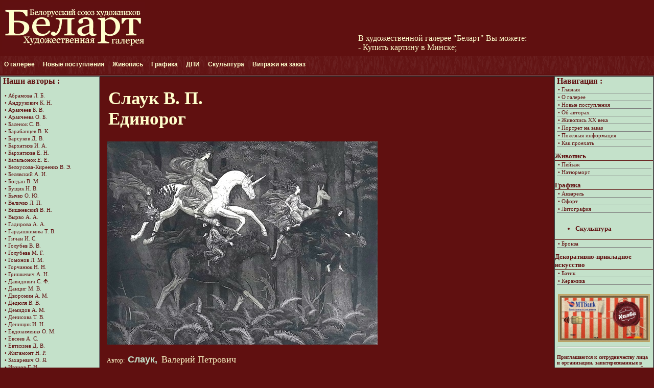

--- FILE ---
content_type: text/html
request_url: https://bel-art.by/pic12273.php
body_size: 19836
content:
<!DOCTYPE html PUBLIC "-//W3C//DTD XHTML 1.0 Strict//EN" "http://www.w3.org/TR/xhtml1/DTD/xhtml1-strict.dtd">
<html xmlns="http://www.w3.org/1999/xhtml" xml:lang="en">
<head>
<meta http-equiv="Content-Type" content="text/html; charset=windows-1251">
<meta name="description" content="Слаук Валерий Петрович. Единорог. Техника - бумага, офорт, акватинта. Художественная галерея Беларт">
<meta name="keywords" content="Слаук Валерий Петрович. Единорог, Техника - бумага, офорт, акватинта. Художественная, галерея, Беларт">
<title>Слаук Валерий Петрович. Единорог</title>
<link href="style2.css" rel="stylesheet" type="text/css">
<link rel="stylesheet" media="all" type="text/css" href="dropline/pro_left_right.css" />

<!--[if lte IE 6]>
<link rel="stylesheet" media="all" type="text/css" href="dropline/pro_left_right_ie6.css" />
<![endif]-->
</head>

<body> 

<table border="0" cellSpacing="0" cellpadding="0" width="100%"> 
<meta http-equiv="Content-Type" content="text/html; charset=windows-1251">
<link rel="stylesheet" media="all" type="text/css" href="dropline/pro_left_right.css" />
<!--[if lte IE 6]>
<link rel="stylesheet" media="all" type="text/css" href="dropline/pro_left_right_ie6.css" />
<![endif]-->
<link href= "../style2.css" rel="stylesheet" type="text/css">

<table width="100%" border="0">
  <tr>
    <td width="290px"><div align="left"><a href="index.php"><img src="img/logo21.jpg" alt="Художественная галерея 'Беларт'"  height="100" border="0"></a>
&nbsp;
    </td>
    <td width="180px">
	  <div align="left"><img src="" alt="" title="" height="100" border="0">
      </div>
	</td>
	
		
    <td align="center">
        <div>
	<marquee direction="up" height="100" width="350" behavior="up" scrollamount="1.2" onmouseover="this.stop()" onmouseout="this.start()" align="middle" style="color:#ffffcc ">		
		В художественной галерее "Беларт" Вы можете: <br>
		- Купить картину в Минске;<br>
		- Купить сувениры ручной работы;<br>
		- Купить авторские украшения;<br>
		<br><br>
		Оплатить покупку Вы можете с рассрочкой на 2 месяца по карте "Халва"
		<br><br>
		В ближайшее время ожидается новое поступление картин. Следите за новостями на сайте
		<br><br>
	</marquee></div>
  </td>
    <td align="right">
        <div>

	    </div>
	</td>
  </tr>
</table>

<tr>
<span class="preload1"></span>
<span class="preload2"></span>

<ul id="nav">
	<li class="top"><a href="#nogo22" id="services" class="top_link"><span class="down">О галерее</span><!--[if gte IE 7]><!--></a><!--<![endif]-->
		<!--[if lte IE 6]><table><tr><td><![endif]--><ul class="sub">
			<li><a href="index.php">Главная</a></li>
			<li><a href="about.php">О галерее "Беларт"</a></li>
			<li><a href="scheme.php">Как проехать</a></li>
			<li><a href="contacts.php">Контакты</a></li>
		</ul><!--[if lte IE 6]></td></tr></table></a><![endif]-->
	</li>
	<li class="top"><a href="new.php" id="services" class="top_link"><span class="down">Новые поступления</span><!--[if gte IE 7]><!--></a><!--<![endif]-->
	<li class="top"><a href="#nogo22" id="services" class="top_link"><span class="down">Живопись</span><!--[if gte IE 7]><!--></a><!--<![endif]-->
		<!--[if lte IE 6]><table><tr><td><![endif]--><ul class="sub">
		<li><a href="landscape.php">Пейзаж</a></li>
		<li><a href="still_life.php">Натюрморт</a></li>
		<li><a href="other.php">Другие жанры</a></li>
		<li><a href="paintings_xx.php">Живопись XX века</a></li>
		</ul><!--[if lte IE 6]></td></tr></table></a><![endif]-->
	</li>
	<li class="top"><a href="#nogo22" id="services" class="top_link"><span class="down">Графика</span><!--[if gte IE 7]><!--></a><!--<![endif]-->
		<!--[if lte IE 6]><table><tr><td><![endif]--><ul class="sub">
		<li><a href="water.php">Акварель</a></li>		
		<li><a href="pastel.php">Пастель</a></li>		
		<li><a href="ofort.php">Офорт</a></li>
		<li><a href="lito.php">Литография</a></li>
		</ul><!--[if lte IE 6]></td></tr></table></a><![endif]-->
	</li>
	<li class="top"><a href="#nogo22" id="services" class="top_link"><span class="down">ДПИ</span><!--[if gte IE 7]><!--></a><!--<![endif]-->
		<!--[if lte IE 6]><table><tr><td><![endif]--><ul class="sub">
		<li><a href="batik.php">Батик</a></li>
		<li><a href="ceramics.php">Керамика</a></li>
		</ul><!--[if lte IE 6]></td></tr></table></a><![endif]-->
	</li>
	<li class="top"><a href="bronze.php" class="top_link"><span>Скульптура</span></a></li>
	<li class="top"><a href="authors_matusevich_v.php" class="top_link"><span>Витражи на заказ</span></a></li>
	
</ul>



</tr>
</table> 

<table border="1" cellSpacing="0" cellpadding="0"  width="100%"> 
    <tr> 
      <td width="192" valign="top" class="left"> 
<meta http-equiv="Content-Type" content="text/html; charset=windows-1251">
<link href="../style2.css" rel="stylesheet" type="text/css">
<div id="right">  
          <strong><font size="+0">Наши авторы :</font></strong><br /><br />
<div  style="height: 700px; overflow-y: scroll; padding: 0px;">
		<a href="authors_abramova_l.php">&bull; Абрамова Л. Б.</a>
		<a href="authors_andrukovich_k.php">&bull; Андрукович К. Н.</a>
		<a href="authors_arakcheev_b.php">&bull; Аракчеев Б. В.</a>
		<a href="authors_arakcheeva_o.php">&bull; Аракчеева О. Б.</a>
		<a href="authors_balenok_s.php">&bull; Баленок С. В.</a>
		<a href="authors_barabancev_v.php">&bull; Барабанцев В. К.</a>
		<a href="authors_barsukov_d.php">&bull; Барсуков Д. В.</a>
	    <a href="authors_barhatkov_i.php">&bull; Бархатков И. А.</a>		
	    <a href="authors_barhatkova_e.php">&bull; Бархаткова Е. Н.</a>		
		<a href="authors_batalyonok_e.php">&bull; Батальонок Е. Е.</a>
		<a href="authors_belousova_v.php">&bull; Белоусова-Киреенко В. Э.</a>
		<a href="authors_belyavskij_a.php">&bull; Белявский А. И.</a>
		<a href="authors_bogdan_v.php">&bull; Богдан В. М.</a>
		<a href="authors_buschyk_n.php">&bull; Бущик Н. В.</a>
		<a href="authors_bychko_o.php">&bull; Бычко О. Ю.</a>
		<a href="authors_velichko_l.php">&bull; Величко Л. П.</a>
		<a href="authors_vishnevski_v.php">&bull; Вишневский В. Н.</a>
		<a href="authors_vyrvo_a.php">&bull; Вырво А. А.</a>
		<a href="authors_gadirova_a.php">&bull; Гадирова А. А.</a>
		<a href="authors_gardashnikova_t.php">&bull; Гардашникова Т. В.</a>
		<a href="authors_gichan_i.php">&bull; Гичан И. С.</a>
		<a href="authors_golubev_v.php">&bull; Голубев В. В.</a>
		<a href="authors_golubeva_m.php">&bull; Голубева М. Г.</a>
		<a href="authors_gomonov_l.php">&bull; Гомонов Л. М.</a> 
		<a href="authors_gorchanuk_n.php">&bull; Горчанюк Н. Н.</a> 
		<a href="authors_grishkevich_a.php">&bull; Гришкевич А. Н.</a>
		<a href="authors_davidovich_s.php">&bull; Давидович С. Ф. </a> 
		<a href="authors_dancig_m.php">&bull; Данциг М. В. </a> 
		<a href="authors_dvoronin_a.php">&bull; Дворонин А. М. </a> 
		<a href="authors_dedyulya_v.php">&bull; Дедюля В. В.</a> 
		<a href="authors_demidov_a.php">&bull; Демидов А. М.</a> 
		<a href="authors_denisova_t.php">&bull; Денисова Т. В.</a> 
		<a href="authors_denishchik_i.php">&bull; Денищик И. Н.</a> 
		<a href="authors_evdokimenko_o.php">&bull; Евдокименко О. М.</a> 
		<a href="authors_evseev_a.php">&bull; Евсеев А. С.</a> 
		<a href="authors_evtihiev_d.php">&bull; Евтихиев Д. В.</a> 
		<a href="authors_zhigamont_n.php">&bull; Жигамонт Н. Р.</a> 
		<a href="authors_zaharevich_o.php">&bull; Захаревич О. Я.</a> 
		<a href="authors_ivanov_g.php">&bull; Иванов Г. Н.</a> 
		<a href="authors_ivanova_g.php">&bull; Иванова Г. Г.</a> 
		<a href="authors_ivanova_n.php">&bull; Иванова Н. А.</a> 
		<a href="authors_illarionov_o.php">&bull; Илларионов О. И.</a>
		<a href="authors_ilina_v.php">&bull; Ильина В. А.</a>
		<a href="authors_karpenkov_a.php">&bull; Карпенков А. И.</a> 
		<a href="authors_kashkurevich_a.php">&bull; Кашкуревич А. М.</a> 
		<a href="authors_kachan_k.php">&bull; Качан К. И.</a> 
		<a href="authors_kireev_n.php">&bull; Киреев Н. В.</a> 
		<a href="authors_kiselev_f.php">&bull; Киселёв Ф. С.</a>
		<a href="authors_kleuzhyts_a.php">&bull; Клевжиц А. А.</a> 
		<a href="authors_kozhuh_v.php">&bull; Кожух В. В.</a> 
		<a href="authors_kozel_g.php">&bull; Козел Г. Б.</a> 
		<a href="authors_kozel_i.php">&bull; Козел И. Н.</a> 
		<a href="authors_kozel_u.php">&bull; Козел Ю. Н.</a>
		<a href="authors_kondrusevich_p.php">&bull; Кондрусевич П. В.</a> 
		<a href="authors_kontsedailov_v.php">&bull; Концедайлов В. А.</a> 
		<a href="authors_kontsub_a.php">&bull; Концуб А. А.</a> 
		<a href="authors_kostrica_s.php">&bull; Кострица С. В.</a> 
		<a href="authors_kostuchenko_v.php">&bull; Костюченко В. К.</a> 
		<a href="authors_kunica_v.php">&bull; Куница В. А. </a> 
		<a href="authors_kurashov_o.php">&bull; Курашов О. Г. </a> 
		<a href="authors_kurashova_s.php">&bull; Курашова С. Л. </a> 
		<a href="authors_kustova_i.php">&bull; Кустова И. В.</a> 
		<a href="authors_laluko_b.php">&bull; Лалыко Б. Г.</a>
		<a href="authors_lapitskij_a.php">&bull; Лапицкий А. И.</a>
		<a href="authors_livenceva_nl.php">&bull; Ливенцева Н. В.</a>
		<a href="authors_luzan_o.php">&bull; Лузан О. И.</a>
		<a href="authors_maksimenko_l.php">&bull; Максименко Л. Н.</a> 
		<a href="authors_masiho_s.php">&bull; Масихо С. Н.</a> 
		<a href="authors_maslennikov_v.php">&bull; Маслеников В. П.</a> 
		<a href="authors_maslennikov_p.php">&bull; Маслеников П. В.</a> 
		<a href="authors_maslennikovML_p.php">&bull; Маслеников П. В.</a> 
		<a href="authors_masly_d.php">&bull; Маслий Д. Г.</a> 
		<a href="authors_matusevich_v.php">&bull; Матусевич В. Я.</a>
		<a href="authors_matsuro_y.php">&bull; Мацуро Ю. В.</a>
		<a href="authors_merenkov_a.php">&bull; Меренков А. М.</a>
		<a href="authors_muravieva_n.php">&bull; Муравьёва Н. С.</a>
		<a href="authors_nazarchuk_n.php">&bull; Назарчук Н. А.</a> 
		<a href="authors_nesterov_g.php">&bull; Нестеров Г. А.</a> 
		<a href="authors_nesteruk_u.php">&bull; Нестерук Ю. М.</a> 
		<a href="authors_nehaichik_m.php">&bull; Нехайчик М. П.</a> 
		<a href="authors_nikolaev_v.php">&bull; Николаев В. Н.</a> 
		<a href="authors_nischik_l.php">&bull; Нишчик Л. Е.</a> 
		<a href="authors_novak_v.php">&bull; Новак В. Л.</a>
		<a href="authors_opiok_n.php">&bull; Опиок Н. А.</a> 
		<a href="authors_palachich_m.php">&bull; Палачич М.</a> 
		<a href="authors_peshkun_v.php">&bull; Пешкун В. П.</a> 
		<a href="authors_platonov_u.php">&bull; Платонов Ю. В.</a> 
		<a href="authors_ponomarev_g.php">&bull; Пономарев Г. С.</a> 
		<a href="authors_potvorov_v.php">&bull; Потворов В. В.</a> 
		<a href="authors_potvorova_t.php">&bull; Потворова Т. В.</a> 
		<a href="authors_prieshkin_v.php">&bull; Приешкин В. Г.</a> 
		<a href="authors_pshenko_a.php">&bull; Пшенко А. Е.</a>
		<a href="authors_run_g.php">&bull; Ран Г. М. </a>
		<a href="authors_reviakov_a.php">&bull; Ревяков А. Е.</a>
		<a href="authors_rimarovich_e.php">&bull; Римарович Э. Г.</a>
		<a href="authors_rimashevskij_i.php">&bull; Римашевский И. В.</a>
		<a href="authors_rusachek_i.php">&bull; Русачек И. И.</a>
		<a href="authors_rynkevich_v.php">&bull; Рынкевич В. И.</a>
		<a href="authors_savich_a.php">&bull; Савич А. В.</a> 
		<a href="authors_savchenko_v.php">&bull; Савченко В. В.</a> 
		<a href="authors_savchenko_i.php">&bull; Савченко И. В.</a> 
		<a href="authors_seleshchuk_n.php">&bull; Селещук Н. М.</a> 
		<a href="authors_semiletov_b.php">&bull; Семилетов Б. А.</a> 
		<a href="authors_semiletov_i.php">&bull; Семилетов И. Б.</a> 
		<a href="authors_silivonchik_a.php">&bull; Силивончик А. Д.</a> 
		<a href="authors_silvanovich_a.php">&bull; Сильванович А. Н.</a> 
		<a href="authors_sitko_a.php">&bull; Ситько А. Г.</a> 
		<a href="authors_slavuk_v.php">&bull; Слаук В. П.</a> 
		<a href="authors_sumarev_v.php">&bull; Сумарев В. Ф.</a> 
		<a href="authors_sumareva_d.php">&bull; Сумарева Д. В.</a> 
		<a href="authors_sumareva_e.php">&bull; Сумарева Е. В.</a> 
		<a href="authors_susha_a.php">&bull; Суша А. С.</a> 
		<a href="authors_tihonov_v.php">&bull; Тихонов В. П.</a>
		<a href="authors_urodnich_v.php">&bull; Уроднич В. В.</a> 
		<a href="authors_faley_a.php">&bull; Фалей А. А.</a>
		<a href="authors_fomina_t.php">&bull; Фомина Т. Л.</a>
		<a href="authors_hilko_u.php">&bull; Хилько Ю. И.</a> 
		<a href="authors_tsarikovich_v.php">&bull; Царикович В. В.</a> 
		<a href="authors_chernogolova_n.php">&bull; Черноголова Н. А.</a> 
		<a href="authors_chubakov_o.php">&bull; Чубаков О. С.</a> 
		<a href="authors_shalima_a.php">&bull; Шалима А. Б.</a> 
		<a href="authors_shapovalova_n.php">&bull; Шаповалова Н. А.</a> 
		<a href="authors_shappo_v.php">&bull; Шаппо В. Д.</a> 
		<a href="authors_sharkov_v.php">&bull; Шарков В. В.</a>
		<a href="authors_shemet_s.php">&bull; Шемет С. Л.</a> 
		<a href="authors_shilko_v.php">&bull; Шилко В. А.</a> 
		<a href="authors_shkarubo_v.php">&bull; Шкарубо В. Ф.</a> 
		<a href="authors_shkarubo_o.php">&bull; Шкарубо О. В.</a> 
		<a href="authors_shlegel_e.php">&bull; Шлегель Е. Г.</a> 
		<a href="authors_shmatova_m.php">&bull; Шматова М. В.</a> 
		<a href="authors_shnarevich_v.php">&bull; Шнаревич В. С.</a> 
		<a href="authors_yakovenko_y.php">&bull; Яковенко Ю. В.</a>


          <p></p>
</div>		 

</div>            
      </td> 
	  
      <td valign="top" >  
        <div align="left" id="main" style="margin-left:10px ">
		<h1>Слаук В. П. <br>
		Единорог</h1>
		
        <img src="pic/pic12273php.jpg" alt="" width="530" height="398" border="0" title="">		<br>
		<br>		
		Автор: <font size="+1"><a href="authors_slavuk_v.php"><font size="+1">Слаук,</font></a> Валерий Петрович </font><br>
		<br>		
		Название: <font size="+1">Единорог</font><br>
		<br>		
		Техника исполнения: <font size="+1">бумага, офорт, акватинта </font><br>
		<br>		
		Размеры (см): <font size="+1">50 х 64</font><br>
		<br>		
		Год создания: <font size="+1">1991</font><br>
		<br>		
		Стоимость:  <font size="+1">1 616 бел. руб.</font><br>
		<br>		
		
		</div>
      <td width="192" valign="top" class="right"> 
<meta http-equiv="Content-Type" content="text/html; charset=windows-1251">
<link href="../style2.css" rel="stylesheet" type="text/css">
<div id="left" style="border-top-color: #601010;"> 
          <strong><font size="+0">Навигация :</font></strong>   
              <a href="index.php"> &bull; Главная </a>
              <a href="about.php"> &bull; О галерее </a>
              <a href="new.php"> &bull; Новые поступления </a>
              <a href="authors.php"> &bull; Об авторах </a>
              <a href="paintings_xx.php"> &bull; Живопись XX века</a> 
              <a href="portrait_order.php"> &bull; Портрет на заказ </a>
              <a href="useful.php"> &bull; Полезная информация </a>
              <a href="scheme.php"> &bull; Как проехать </a>

</div>    
 
<div class="left2"> 
            	Живопись
</div>    

<div id="left" style="border-top-color: #601010;"> 
				
              <a href="landscape.php"> &bull; Пейзаж</a>
              <a href="still_life.php"> &bull; Натюрморт</a> 
</div>    
			  
<div class="left2"> 
            	Графика
</div>    
<div id="left" style="border-top-color: #601010;"> 
              <a href="water.php">&bull; Акварель</a>
              <a href="ofort.php">&bull; Офорт</a>
              <a href="lito.php">&bull; Литография</a>
</div>    

<div class="left2">
  <ul>
    <li> 
            	  Скульптура
    </li>
  </ul>
</div>    
<div id="left" style="border-top-color: #601010;"> 
			  
              <a href="bronze.php"> &bull; Бронза </a>
</div>    
 
<div class="left2"> 
            	Декоративно-прикладное искусство
</div>    

<div id="left" style="border-top-color: #601010;"> 
				
              <a href="batik.php"> &bull; Батик </a>
              <a href="ceramics.php"> &bull; Керамика</a>
			  

</div>  
<div align="center"><br>  
  <img src="img/i2.jpeg" width="180"  border="0" align="Купить картины по карте 'Халва'" alt="" title="У нас Вы можете купить картины по карте 'Халва'">
<br>
</div>

<div id="left"> 
<font size="-2">
	<hr>
	<h4>Приглашаются к сотрудничеству лица и организации, заинтересованные в проведении выставок и презентаций в одном из залов галереи "Беларт" по ул. К.Маркса, 4 </h4>
</font>
</div>
  
   
      </td> 
    </tr> 
	
    <tr >
  </tbody> 
</table> 

<table width="100%" cellpadding="0" cellSpacing="0" bordercolor="#c4e1ca"> 

   <tr> 
<meta http-equiv="Content-Type" content="text/html; charset=windows-1251">
<link href="../style2.css" rel="stylesheet" type="text/css">
    <tr class="footer"> 
	
      <td><div align="center">Copyright © 2010-2017. Художественная галерея БЕЛАРТ<br><br>
<!--Rating@Mail.ru counter-->
<script language="javascript"><!--
d=document;var a='';a+=';r='+escape(d.referrer);js=10;//--></script>
<script language="javascript1.1"><!--
a+=';j='+navigator.javaEnabled();js=11;//--></script>
<script language="javascript1.2"><!--
s=screen;a+=';s='+s.width+'*'+s.height;
a+=';d='+(s.colorDepth?s.colorDepth:s.pixelDepth);js=12;//--></script>
<script language="javascript1.3"><!--
js=13;//--></script><script language="javascript" type="text/javascript"><!--
d.write('<a href="http://top.mail.ru/jump?from=1851872" target="_top">'+
'<img src="http://d1.c4.bc.a1.top.mail.ru/counter?id=1851872;t=216;js='+js+
a+';rand='+Math.random()+'" alt="Рейтинг@Mail.ru" border="0" '+
'height="31" width="88"><\/a>');if(11<js)d.write('<'+'!-- ');//--></script>
<noscript><a target="_top" href="http://top.mail.ru/jump?from=1851872">
<img src="http://d1.c4.bc.a1.top.mail.ru/counter?js=na;id=1851872;t=216" 
height="31" width="88" border="0" alt="Рейтинг@Mail.ru"></a></noscript>
<script language="javascript" type="text/javascript"><!--
if(11<js)d.write('--'+'>');//--></script>
<!--// Rating@Mail.ru counter-->
&nbsp;

<!--LiveInternet counter--><script type="text/javascript"><!--
document.write("<a href='http://www.liveinternet.ru/click' "+
"target=_blank><img src='//counter.yadro.ru/hit?t11.2;r"+
escape(document.referrer)+((typeof(screen)=="undefined")?"":
";s"+screen.width+"*"+screen.height+"*"+(screen.colorDepth?
screen.colorDepth:screen.pixelDepth))+";u"+escape(document.URL)+
";"+Math.random()+
"' alt='' title='LiveInternet: показано число просмотров за 24"+
" часа, посетителей за 24 часа и за сегодня' "+
"border='0' width='88' height='31'><\/a>")
//--></script><!--/LiveInternet-->
&nbsp;

<!-- BEGIN Rating All.BY CODE - ALTERNATING THIS CODE WILL CAUSE TERMINATION ACCOUNT-->
<A HREF="http://www.all.by/">
<IMG SRC="http://www.all.by/cgi-bin/rating.cgi?id=10077729&amp;ni=2" BORDER="0" WIDTH="88" HEIGHT="31" ALT="Rating All.BY"></A>
<!-- END Rating All.BY CODE-->
&nbsp;

<!--Akavita counter start-->
<script type="text/javascript">var AC_ID=42496;var AC_TR=false;
(function(){var l='http://adlik.akavita.com/acode.js'; var t='text/javascript';
try {var h=document.getElementsByTagName('head')[0];
var s=document.createElement('script'); s.src=l;s.type=t;h.appendChild(s);}catch(e){ 
document.write(unescape('%3Cscript src="'+l+'" type="'+t+'"%3E%3C/script%3E'));}})();
</script><div id="AC_Image" style="display: inline"></div>
<noscript><a target='_top' href='http://www.akavita.by/'>
<img src='http://adlik.akavita.com/bin/lik?id=42496&it=1'
border='0' height='1' width='1' alt='Akavita'/> 
</a></noscript> 
<!--Akavita counter end-->
&nbsp;

<!-- catalog.tut.by code begin -->
<a href="http://catalog.tut.by/">
<img src="http://catalog.tut.by/images/catalog-tut.gif" border=0 width=88 height=31 alt="Каталог TUT.BY"></a>
<!-- catalog.tut.by code end -->
        </div>
      </td> 

    </tr> 
	
    </tr> 
	
</table> 
 
</body>
</html>
